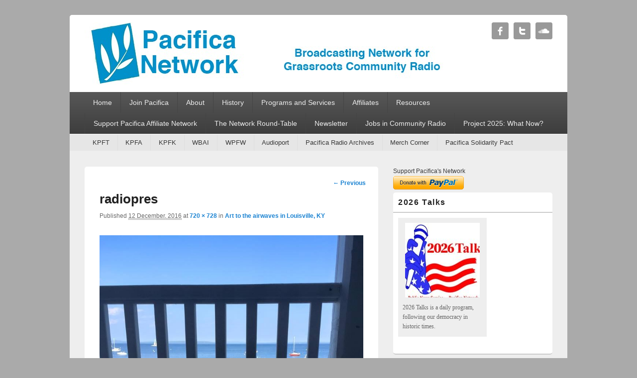

--- FILE ---
content_type: text/html; charset=UTF-8
request_url: https://pacificanetwork.org/artxfm/radiopres/
body_size: 68739
content:
<!DOCTYPE html>
<!--[if IE 6]>
<html id="ie6" lang="en-US">
<![endif]-->
<!--[if IE 7]>
<html id="ie7" lang="en-US">
<![endif]-->
<!--[if IE 8]>
<html id="ie8" lang="en-US">
<![endif]-->
<!--[if !(IE 6) | !(IE 7) | !(IE 8)  ]><!-->
<html lang="en-US">
<!--<![endif]-->
<head >
<meta charset="UTF-8" />
<link rel="profile" href="http://gmpg.org/xfn/11" />
<link rel="pingback" href="https://pacificanetwork.org/xmlrpc.php" />
<meta name='robots' content='index, follow, max-image-preview:large, max-snippet:-1, max-video-preview:-1' />
	<style>img:is([sizes="auto" i], [sizes^="auto," i]) { contain-intrinsic-size: 3000px 1500px }</style>
	<meta name="viewport" content="width=device-width, initial-scale=1" />
	<!-- This site is optimized with the Yoast SEO plugin v26.8 - https://yoast.com/product/yoast-seo-wordpress/ -->
	<title>radiopres - Pacifica Network</title>
	<link rel="canonical" href="https://pacificanetwork.org/artxfm/radiopres/" />
	<script type="application/ld+json" class="yoast-schema-graph">{"@context":"https://schema.org","@graph":[{"@type":"WebPage","@id":"https://pacificanetwork.org/artxfm/radiopres/","url":"https://pacificanetwork.org/artxfm/radiopres/","name":"radiopres - Pacifica Network","isPartOf":{"@id":"https://pacificanetwork.org/#website"},"primaryImageOfPage":{"@id":"https://pacificanetwork.org/artxfm/radiopres/#primaryimage"},"image":{"@id":"https://pacificanetwork.org/artxfm/radiopres/#primaryimage"},"thumbnailUrl":"https://pacificanetwork.org/wp-content/uploads/2016/12/radiopres.jpg","datePublished":"2016-12-12T21:23:07+00:00","breadcrumb":{"@id":"https://pacificanetwork.org/artxfm/radiopres/#breadcrumb"},"inLanguage":"en-US","potentialAction":[{"@type":"ReadAction","target":["https://pacificanetwork.org/artxfm/radiopres/"]}]},{"@type":"ImageObject","inLanguage":"en-US","@id":"https://pacificanetwork.org/artxfm/radiopres/#primaryimage","url":"https://pacificanetwork.org/wp-content/uploads/2016/12/radiopres.jpg","contentUrl":"https://pacificanetwork.org/wp-content/uploads/2016/12/radiopres.jpg","width":720,"height":728},{"@type":"BreadcrumbList","@id":"https://pacificanetwork.org/artxfm/radiopres/#breadcrumb","itemListElement":[{"@type":"ListItem","position":1,"name":"Home","item":"https://pacificanetwork.org/"},{"@type":"ListItem","position":2,"name":"Art to the airwaves in Louisville, KY","item":"https://pacificanetwork.org/artxfm/"},{"@type":"ListItem","position":3,"name":"radiopres"}]},{"@type":"WebSite","@id":"https://pacificanetwork.org/#website","url":"https://pacificanetwork.org/","name":"Pacifica Network","description":"Broadcasting Network for Grassroots Community Radio","potentialAction":[{"@type":"SearchAction","target":{"@type":"EntryPoint","urlTemplate":"https://pacificanetwork.org/?s={search_term_string}"},"query-input":{"@type":"PropertyValueSpecification","valueRequired":true,"valueName":"search_term_string"}}],"inLanguage":"en-US"}]}</script>
	<!-- / Yoast SEO plugin. -->


<link rel='dns-prefetch' href='//cdn.canvasjs.com' />
<link rel="alternate" type="application/rss+xml" title="Pacifica Network &raquo; Feed" href="https://pacificanetwork.org/feed/" />
<link rel="alternate" type="application/rss+xml" title="Pacifica Network &raquo; Comments Feed" href="https://pacificanetwork.org/comments/feed/" />
<script type="text/javascript">
/* <![CDATA[ */
window._wpemojiSettings = {"baseUrl":"https:\/\/s.w.org\/images\/core\/emoji\/16.0.1\/72x72\/","ext":".png","svgUrl":"https:\/\/s.w.org\/images\/core\/emoji\/16.0.1\/svg\/","svgExt":".svg","source":{"concatemoji":"https:\/\/pacificanetwork.org\/wp-includes\/js\/wp-emoji-release.min.js?ver=6.8.3"}};
/*! This file is auto-generated */
!function(s,n){var o,i,e;function c(e){try{var t={supportTests:e,timestamp:(new Date).valueOf()};sessionStorage.setItem(o,JSON.stringify(t))}catch(e){}}function p(e,t,n){e.clearRect(0,0,e.canvas.width,e.canvas.height),e.fillText(t,0,0);var t=new Uint32Array(e.getImageData(0,0,e.canvas.width,e.canvas.height).data),a=(e.clearRect(0,0,e.canvas.width,e.canvas.height),e.fillText(n,0,0),new Uint32Array(e.getImageData(0,0,e.canvas.width,e.canvas.height).data));return t.every(function(e,t){return e===a[t]})}function u(e,t){e.clearRect(0,0,e.canvas.width,e.canvas.height),e.fillText(t,0,0);for(var n=e.getImageData(16,16,1,1),a=0;a<n.data.length;a++)if(0!==n.data[a])return!1;return!0}function f(e,t,n,a){switch(t){case"flag":return n(e,"\ud83c\udff3\ufe0f\u200d\u26a7\ufe0f","\ud83c\udff3\ufe0f\u200b\u26a7\ufe0f")?!1:!n(e,"\ud83c\udde8\ud83c\uddf6","\ud83c\udde8\u200b\ud83c\uddf6")&&!n(e,"\ud83c\udff4\udb40\udc67\udb40\udc62\udb40\udc65\udb40\udc6e\udb40\udc67\udb40\udc7f","\ud83c\udff4\u200b\udb40\udc67\u200b\udb40\udc62\u200b\udb40\udc65\u200b\udb40\udc6e\u200b\udb40\udc67\u200b\udb40\udc7f");case"emoji":return!a(e,"\ud83e\udedf")}return!1}function g(e,t,n,a){var r="undefined"!=typeof WorkerGlobalScope&&self instanceof WorkerGlobalScope?new OffscreenCanvas(300,150):s.createElement("canvas"),o=r.getContext("2d",{willReadFrequently:!0}),i=(o.textBaseline="top",o.font="600 32px Arial",{});return e.forEach(function(e){i[e]=t(o,e,n,a)}),i}function t(e){var t=s.createElement("script");t.src=e,t.defer=!0,s.head.appendChild(t)}"undefined"!=typeof Promise&&(o="wpEmojiSettingsSupports",i=["flag","emoji"],n.supports={everything:!0,everythingExceptFlag:!0},e=new Promise(function(e){s.addEventListener("DOMContentLoaded",e,{once:!0})}),new Promise(function(t){var n=function(){try{var e=JSON.parse(sessionStorage.getItem(o));if("object"==typeof e&&"number"==typeof e.timestamp&&(new Date).valueOf()<e.timestamp+604800&&"object"==typeof e.supportTests)return e.supportTests}catch(e){}return null}();if(!n){if("undefined"!=typeof Worker&&"undefined"!=typeof OffscreenCanvas&&"undefined"!=typeof URL&&URL.createObjectURL&&"undefined"!=typeof Blob)try{var e="postMessage("+g.toString()+"("+[JSON.stringify(i),f.toString(),p.toString(),u.toString()].join(",")+"));",a=new Blob([e],{type:"text/javascript"}),r=new Worker(URL.createObjectURL(a),{name:"wpTestEmojiSupports"});return void(r.onmessage=function(e){c(n=e.data),r.terminate(),t(n)})}catch(e){}c(n=g(i,f,p,u))}t(n)}).then(function(e){for(var t in e)n.supports[t]=e[t],n.supports.everything=n.supports.everything&&n.supports[t],"flag"!==t&&(n.supports.everythingExceptFlag=n.supports.everythingExceptFlag&&n.supports[t]);n.supports.everythingExceptFlag=n.supports.everythingExceptFlag&&!n.supports.flag,n.DOMReady=!1,n.readyCallback=function(){n.DOMReady=!0}}).then(function(){return e}).then(function(){var e;n.supports.everything||(n.readyCallback(),(e=n.source||{}).concatemoji?t(e.concatemoji):e.wpemoji&&e.twemoji&&(t(e.twemoji),t(e.wpemoji)))}))}((window,document),window._wpemojiSettings);
/* ]]> */
</script>
<style id='wp-emoji-styles-inline-css' type='text/css'>

	img.wp-smiley, img.emoji {
		display: inline !important;
		border: none !important;
		box-shadow: none !important;
		height: 1em !important;
		width: 1em !important;
		margin: 0 0.07em !important;
		vertical-align: -0.1em !important;
		background: none !important;
		padding: 0 !important;
	}
</style>
<link rel='stylesheet' id='wp-block-library-css' href='https://pacificanetwork.org/wp-includes/css/dist/block-library/style.min.css?ver=6.8.3' type='text/css' media='all' />
<style id='classic-theme-styles-inline-css' type='text/css'>
/*! This file is auto-generated */
.wp-block-button__link{color:#fff;background-color:#32373c;border-radius:9999px;box-shadow:none;text-decoration:none;padding:calc(.667em + 2px) calc(1.333em + 2px);font-size:1.125em}.wp-block-file__button{background:#32373c;color:#fff;text-decoration:none}
</style>
<style id='pdfemb-pdf-embedder-viewer-style-inline-css' type='text/css'>
.wp-block-pdfemb-pdf-embedder-viewer{max-width:none}

</style>
<style id='global-styles-inline-css' type='text/css'>
:root{--wp--preset--aspect-ratio--square: 1;--wp--preset--aspect-ratio--4-3: 4/3;--wp--preset--aspect-ratio--3-4: 3/4;--wp--preset--aspect-ratio--3-2: 3/2;--wp--preset--aspect-ratio--2-3: 2/3;--wp--preset--aspect-ratio--16-9: 16/9;--wp--preset--aspect-ratio--9-16: 9/16;--wp--preset--color--black: #000000;--wp--preset--color--cyan-bluish-gray: #abb8c3;--wp--preset--color--white: #ffffff;--wp--preset--color--pale-pink: #f78da7;--wp--preset--color--vivid-red: #cf2e2e;--wp--preset--color--luminous-vivid-orange: #ff6900;--wp--preset--color--luminous-vivid-amber: #fcb900;--wp--preset--color--light-green-cyan: #7bdcb5;--wp--preset--color--vivid-green-cyan: #00d084;--wp--preset--color--pale-cyan-blue: #8ed1fc;--wp--preset--color--vivid-cyan-blue: #0693e3;--wp--preset--color--vivid-purple: #9b51e0;--wp--preset--gradient--vivid-cyan-blue-to-vivid-purple: linear-gradient(135deg,rgba(6,147,227,1) 0%,rgb(155,81,224) 100%);--wp--preset--gradient--light-green-cyan-to-vivid-green-cyan: linear-gradient(135deg,rgb(122,220,180) 0%,rgb(0,208,130) 100%);--wp--preset--gradient--luminous-vivid-amber-to-luminous-vivid-orange: linear-gradient(135deg,rgba(252,185,0,1) 0%,rgba(255,105,0,1) 100%);--wp--preset--gradient--luminous-vivid-orange-to-vivid-red: linear-gradient(135deg,rgba(255,105,0,1) 0%,rgb(207,46,46) 100%);--wp--preset--gradient--very-light-gray-to-cyan-bluish-gray: linear-gradient(135deg,rgb(238,238,238) 0%,rgb(169,184,195) 100%);--wp--preset--gradient--cool-to-warm-spectrum: linear-gradient(135deg,rgb(74,234,220) 0%,rgb(151,120,209) 20%,rgb(207,42,186) 40%,rgb(238,44,130) 60%,rgb(251,105,98) 80%,rgb(254,248,76) 100%);--wp--preset--gradient--blush-light-purple: linear-gradient(135deg,rgb(255,206,236) 0%,rgb(152,150,240) 100%);--wp--preset--gradient--blush-bordeaux: linear-gradient(135deg,rgb(254,205,165) 0%,rgb(254,45,45) 50%,rgb(107,0,62) 100%);--wp--preset--gradient--luminous-dusk: linear-gradient(135deg,rgb(255,203,112) 0%,rgb(199,81,192) 50%,rgb(65,88,208) 100%);--wp--preset--gradient--pale-ocean: linear-gradient(135deg,rgb(255,245,203) 0%,rgb(182,227,212) 50%,rgb(51,167,181) 100%);--wp--preset--gradient--electric-grass: linear-gradient(135deg,rgb(202,248,128) 0%,rgb(113,206,126) 100%);--wp--preset--gradient--midnight: linear-gradient(135deg,rgb(2,3,129) 0%,rgb(40,116,252) 100%);--wp--preset--font-size--small: 13px;--wp--preset--font-size--medium: 20px;--wp--preset--font-size--large: 36px;--wp--preset--font-size--x-large: 42px;--wp--preset--spacing--20: 0.44rem;--wp--preset--spacing--30: 0.67rem;--wp--preset--spacing--40: 1rem;--wp--preset--spacing--50: 1.5rem;--wp--preset--spacing--60: 2.25rem;--wp--preset--spacing--70: 3.38rem;--wp--preset--spacing--80: 5.06rem;--wp--preset--shadow--natural: 6px 6px 9px rgba(0, 0, 0, 0.2);--wp--preset--shadow--deep: 12px 12px 50px rgba(0, 0, 0, 0.4);--wp--preset--shadow--sharp: 6px 6px 0px rgba(0, 0, 0, 0.2);--wp--preset--shadow--outlined: 6px 6px 0px -3px rgba(255, 255, 255, 1), 6px 6px rgba(0, 0, 0, 1);--wp--preset--shadow--crisp: 6px 6px 0px rgba(0, 0, 0, 1);}:where(.is-layout-flex){gap: 0.5em;}:where(.is-layout-grid){gap: 0.5em;}body .is-layout-flex{display: flex;}.is-layout-flex{flex-wrap: wrap;align-items: center;}.is-layout-flex > :is(*, div){margin: 0;}body .is-layout-grid{display: grid;}.is-layout-grid > :is(*, div){margin: 0;}:where(.wp-block-columns.is-layout-flex){gap: 2em;}:where(.wp-block-columns.is-layout-grid){gap: 2em;}:where(.wp-block-post-template.is-layout-flex){gap: 1.25em;}:where(.wp-block-post-template.is-layout-grid){gap: 1.25em;}.has-black-color{color: var(--wp--preset--color--black) !important;}.has-cyan-bluish-gray-color{color: var(--wp--preset--color--cyan-bluish-gray) !important;}.has-white-color{color: var(--wp--preset--color--white) !important;}.has-pale-pink-color{color: var(--wp--preset--color--pale-pink) !important;}.has-vivid-red-color{color: var(--wp--preset--color--vivid-red) !important;}.has-luminous-vivid-orange-color{color: var(--wp--preset--color--luminous-vivid-orange) !important;}.has-luminous-vivid-amber-color{color: var(--wp--preset--color--luminous-vivid-amber) !important;}.has-light-green-cyan-color{color: var(--wp--preset--color--light-green-cyan) !important;}.has-vivid-green-cyan-color{color: var(--wp--preset--color--vivid-green-cyan) !important;}.has-pale-cyan-blue-color{color: var(--wp--preset--color--pale-cyan-blue) !important;}.has-vivid-cyan-blue-color{color: var(--wp--preset--color--vivid-cyan-blue) !important;}.has-vivid-purple-color{color: var(--wp--preset--color--vivid-purple) !important;}.has-black-background-color{background-color: var(--wp--preset--color--black) !important;}.has-cyan-bluish-gray-background-color{background-color: var(--wp--preset--color--cyan-bluish-gray) !important;}.has-white-background-color{background-color: var(--wp--preset--color--white) !important;}.has-pale-pink-background-color{background-color: var(--wp--preset--color--pale-pink) !important;}.has-vivid-red-background-color{background-color: var(--wp--preset--color--vivid-red) !important;}.has-luminous-vivid-orange-background-color{background-color: var(--wp--preset--color--luminous-vivid-orange) !important;}.has-luminous-vivid-amber-background-color{background-color: var(--wp--preset--color--luminous-vivid-amber) !important;}.has-light-green-cyan-background-color{background-color: var(--wp--preset--color--light-green-cyan) !important;}.has-vivid-green-cyan-background-color{background-color: var(--wp--preset--color--vivid-green-cyan) !important;}.has-pale-cyan-blue-background-color{background-color: var(--wp--preset--color--pale-cyan-blue) !important;}.has-vivid-cyan-blue-background-color{background-color: var(--wp--preset--color--vivid-cyan-blue) !important;}.has-vivid-purple-background-color{background-color: var(--wp--preset--color--vivid-purple) !important;}.has-black-border-color{border-color: var(--wp--preset--color--black) !important;}.has-cyan-bluish-gray-border-color{border-color: var(--wp--preset--color--cyan-bluish-gray) !important;}.has-white-border-color{border-color: var(--wp--preset--color--white) !important;}.has-pale-pink-border-color{border-color: var(--wp--preset--color--pale-pink) !important;}.has-vivid-red-border-color{border-color: var(--wp--preset--color--vivid-red) !important;}.has-luminous-vivid-orange-border-color{border-color: var(--wp--preset--color--luminous-vivid-orange) !important;}.has-luminous-vivid-amber-border-color{border-color: var(--wp--preset--color--luminous-vivid-amber) !important;}.has-light-green-cyan-border-color{border-color: var(--wp--preset--color--light-green-cyan) !important;}.has-vivid-green-cyan-border-color{border-color: var(--wp--preset--color--vivid-green-cyan) !important;}.has-pale-cyan-blue-border-color{border-color: var(--wp--preset--color--pale-cyan-blue) !important;}.has-vivid-cyan-blue-border-color{border-color: var(--wp--preset--color--vivid-cyan-blue) !important;}.has-vivid-purple-border-color{border-color: var(--wp--preset--color--vivid-purple) !important;}.has-vivid-cyan-blue-to-vivid-purple-gradient-background{background: var(--wp--preset--gradient--vivid-cyan-blue-to-vivid-purple) !important;}.has-light-green-cyan-to-vivid-green-cyan-gradient-background{background: var(--wp--preset--gradient--light-green-cyan-to-vivid-green-cyan) !important;}.has-luminous-vivid-amber-to-luminous-vivid-orange-gradient-background{background: var(--wp--preset--gradient--luminous-vivid-amber-to-luminous-vivid-orange) !important;}.has-luminous-vivid-orange-to-vivid-red-gradient-background{background: var(--wp--preset--gradient--luminous-vivid-orange-to-vivid-red) !important;}.has-very-light-gray-to-cyan-bluish-gray-gradient-background{background: var(--wp--preset--gradient--very-light-gray-to-cyan-bluish-gray) !important;}.has-cool-to-warm-spectrum-gradient-background{background: var(--wp--preset--gradient--cool-to-warm-spectrum) !important;}.has-blush-light-purple-gradient-background{background: var(--wp--preset--gradient--blush-light-purple) !important;}.has-blush-bordeaux-gradient-background{background: var(--wp--preset--gradient--blush-bordeaux) !important;}.has-luminous-dusk-gradient-background{background: var(--wp--preset--gradient--luminous-dusk) !important;}.has-pale-ocean-gradient-background{background: var(--wp--preset--gradient--pale-ocean) !important;}.has-electric-grass-gradient-background{background: var(--wp--preset--gradient--electric-grass) !important;}.has-midnight-gradient-background{background: var(--wp--preset--gradient--midnight) !important;}.has-small-font-size{font-size: var(--wp--preset--font-size--small) !important;}.has-medium-font-size{font-size: var(--wp--preset--font-size--medium) !important;}.has-large-font-size{font-size: var(--wp--preset--font-size--large) !important;}.has-x-large-font-size{font-size: var(--wp--preset--font-size--x-large) !important;}
:where(.wp-block-post-template.is-layout-flex){gap: 1.25em;}:where(.wp-block-post-template.is-layout-grid){gap: 1.25em;}
:where(.wp-block-columns.is-layout-flex){gap: 2em;}:where(.wp-block-columns.is-layout-grid){gap: 2em;}
:root :where(.wp-block-pullquote){font-size: 1.5em;line-height: 1.6;}
</style>
<link rel='stylesheet' id='wpedon-css' href='https://pacificanetwork.org/wp-content/plugins/easy-paypal-donation/assets/css/wpedon.css?ver=1.5.4' type='text/css' media='all' />
<link rel='stylesheet' id='dashicons-css' href='https://pacificanetwork.org/wp-includes/css/dashicons.min.css?ver=6.8.3' type='text/css' media='all' />
<link rel='stylesheet' id='admin-bar-css' href='https://pacificanetwork.org/wp-includes/css/admin-bar.min.css?ver=6.8.3' type='text/css' media='all' />
<style id='admin-bar-inline-css' type='text/css'>

    .canvasjs-chart-credit{
        display: none !important;
    }
    #vtrtsFreeChart canvas {
    border-radius: 6px;
}

.vtrts-free-adminbar-weekly-title {
    font-weight: bold;
    font-size: 14px;
    color: #fff;
    margin-bottom: 6px;
}

        #wpadminbar #wp-admin-bar-vtrts_free_top_button .ab-icon:before {
            content: "\f185";
            color: #1DAE22;
            top: 3px;
        }
    #wp-admin-bar-vtrts_pro_top_button .ab-item {
        min-width: 180px;
    }
    .vtrts-free-adminbar-dropdown {
        min-width: 420px ;
        padding: 18px 18px 12px 18px;
        background: #23282d;
        color: #fff;
        border-radius: 8px;
        box-shadow: 0 4px 24px rgba(0,0,0,0.15);
        margin-top: 10px;
    }
    .vtrts-free-adminbar-grid {
        display: grid;
        grid-template-columns: 1fr 1fr;
        gap: 18px 18px; /* row-gap column-gap */
        margin-bottom: 18px;
    }
    .vtrts-free-adminbar-card {
        background: #2c3338;
        border-radius: 8px;
        padding: 18px 18px 12px 18px;
        box-shadow: 0 2px 8px rgba(0,0,0,0.07);
        display: flex;
        flex-direction: column;
        align-items: flex-start;
    }
    /* Extra margin for the right column */
    .vtrts-free-adminbar-card:nth-child(2),
    .vtrts-free-adminbar-card:nth-child(4) {
        margin-left: 10px !important;
        padding-left: 10px !important;
                padding-top: 6px !important;

        margin-right: 10px !important;
        padding-right : 10px !important;
        margin-top: 10px !important;
    }
    .vtrts-free-adminbar-card:nth-child(1),
    .vtrts-free-adminbar-card:nth-child(3) {
        margin-left: 10px !important;
        padding-left: 10px !important;
                padding-top: 6px !important;

        margin-top: 10px !important;
                padding-right : 10px !important;

    }
    /* Extra margin for the bottom row */
    .vtrts-free-adminbar-card:nth-child(3),
    .vtrts-free-adminbar-card:nth-child(4) {
        margin-top: 6px !important;
        padding-top: 6px !important;
        margin-top: 10px !important;
    }
    .vtrts-free-adminbar-card-title {
        font-size: 14px;
        font-weight: 800;
        margin-bottom: 6px;
        color: #fff;
    }
    .vtrts-free-adminbar-card-value {
        font-size: 22px;
        font-weight: bold;
        color: #1DAE22;
        margin-bottom: 4px;
    }
    .vtrts-free-adminbar-card-sub {
        font-size: 12px;
        color: #aaa;
    }
    .vtrts-free-adminbar-btn-wrap {
        text-align: center;
        margin-top: 8px;
    }

    #wp-admin-bar-vtrts_free_top_button .ab-item{
    min-width: 80px !important;
        padding: 0px !important;
    .vtrts-free-adminbar-btn {
        display: inline-block;
        background: #1DAE22;
        color: #fff !important;
        font-weight: bold;
        padding: 8px 28px;
        border-radius: 6px;
        text-decoration: none;
        font-size: 15px;
        transition: background 0.2s;
        margin-top: 8px;
    }
    .vtrts-free-adminbar-btn:hover {
        background: #15991b;
        color: #fff !important;
    }

    .vtrts-free-adminbar-dropdown-wrap { min-width: 0; padding: 0; }
    #wpadminbar #wp-admin-bar-vtrts_free_top_button .vtrts-free-adminbar-dropdown { display: none; position: absolute; left: 0; top: 100%; z-index: 99999; }
    #wpadminbar #wp-admin-bar-vtrts_free_top_button:hover .vtrts-free-adminbar-dropdown { display: block; }
    
        .ab-empty-item #wp-admin-bar-vtrts_free_top_button-default .ab-empty-item{
    height:0px !important;
    padding :0px !important;
     }
            #wpadminbar .quicklinks .ab-empty-item{
        padding:0px !important;
    }
    .vtrts-free-adminbar-dropdown {
    min-width: 420px;
    padding: 18px 18px 12px 18px;
    background: #23282d;
    color: #fff;
    border-radius: 12px; /* more rounded */
    box-shadow: 0 8px 32px rgba(0,0,0,0.25); /* deeper shadow */
    margin-top: 10px;
}

.vtrts-free-adminbar-btn-wrap {
    text-align: center;
    margin-top: 18px; /* more space above */
}

.vtrts-free-adminbar-btn {
    display: inline-block;
    background: #1DAE22;
    color: #fff !important;
    font-weight: bold;
    padding: 5px 22px;
    border-radius: 8px;
    text-decoration: none;
    font-size: 17px;
    transition: background 0.2s, box-shadow 0.2s;
    margin-top: 8px;
    box-shadow: 0 2px 8px rgba(29,174,34,0.15);
    text-align: center;
    line-height: 1.6;
    
}
.vtrts-free-adminbar-btn:hover {
    background: #15991b;
    color: #fff !important;
    box-shadow: 0 4px 16px rgba(29,174,34,0.25);
}
    


</style>
<link rel='stylesheet' id='catchbox-css' href='https://pacificanetwork.org/wp-content/themes/catch-box-pro/style.css' type='text/css' media='all' />
<link rel='stylesheet' id='genericons-css' href='https://pacificanetwork.org/wp-content/themes/catch-box-pro/genericons/genericons.css?ver=3.0.3' type='text/css' media='all' />
<link rel='stylesheet' id='catchbox-responsive-css' href='https://pacificanetwork.org/wp-content/themes/catch-box-pro/css/responsive.css?ver=6.8.3' type='text/css' media='all' />
<link rel='stylesheet' id='tablepress-default-css' href='https://pacificanetwork.org/wp-content/tablepress-combined.min.css?ver=97' type='text/css' media='all' />
<link rel='stylesheet' id='mediaelementjs-styles-css' href='https://pacificanetwork.org/wp-content/plugins/media-element-html5-video-and-audio-player/mediaelement/v4/mediaelementplayer.min.css?ver=6.8.3' type='text/css' media='all' />
<link rel='stylesheet' id='mediaelementjs-styles-legacy-css' href='https://pacificanetwork.org/wp-content/plugins/media-element-html5-video-and-audio-player/mediaelement/v4/mediaelementplayer-legacy.min.css?ver=6.8.3' type='text/css' media='all' />
<script type="text/javascript" id="ahc_front_js-js-extra">
/* <![CDATA[ */
var ahc_ajax_front = {"ajax_url":"https:\/\/pacificanetwork.org\/wp-admin\/admin-ajax.php","plugin_url":"https:\/\/pacificanetwork.org\/wp-content\/plugins\/visitors-traffic-real-time-statistics\/","page_id":"2996","page_title":"radiopres","post_type":"attachment"};
/* ]]> */
</script>
<script type="text/javascript" src="https://pacificanetwork.org/wp-content/plugins/visitors-traffic-real-time-statistics/js/front.js?ver=6.8.3" id="ahc_front_js-js"></script>
<script type="text/javascript" src="https://pacificanetwork.org/wp-includes/js/jquery/jquery.min.js?ver=3.7.1" id="jquery-core-js"></script>
<script type="text/javascript" src="https://pacificanetwork.org/wp-includes/js/jquery/jquery-migrate.min.js?ver=3.4.1" id="jquery-migrate-js"></script>
<script type="text/javascript" src="https://pacificanetwork.org/wp-content/plugins/media-element-html5-video-and-audio-player/mediaelement/v4/mediaelement-and-player.min.js?ver=4.2.8" id="mediaelementjs-scripts-js"></script>
<link rel="https://api.w.org/" href="https://pacificanetwork.org/wp-json/" /><link rel="alternate" title="JSON" type="application/json" href="https://pacificanetwork.org/wp-json/wp/v2/media/2996" /><link rel="EditURI" type="application/rsd+xml" title="RSD" href="https://pacificanetwork.org/xmlrpc.php?rsd" />
<meta name="generator" content="WordPress 6.8.3" />
<link rel='shortlink' href='https://pacificanetwork.org/?p=2996' />
<link rel="alternate" title="oEmbed (JSON)" type="application/json+oembed" href="https://pacificanetwork.org/wp-json/oembed/1.0/embed?url=https%3A%2F%2Fpacificanetwork.org%2Fartxfm%2Fradiopres%2F" />
<link rel="alternate" title="oEmbed (XML)" type="text/xml+oembed" href="https://pacificanetwork.org/wp-json/oembed/1.0/embed?url=https%3A%2F%2Fpacificanetwork.org%2Fartxfm%2Fradiopres%2F&#038;format=xml" />
<script>
  (function(i,s,o,g,r,a,m){i['GoogleAnalyticsObject']=r;i[r]=i[r]||function(){
  (i[r].q=i[r].q||[]).push(arguments)},i[r].l=1*new Date();a=s.createElement(o),
  m=s.getElementsByTagName(o)[0];a.async=1;a.src=g;m.parentNode.insertBefore(a,m)
  })(window,document,'script','//www.google-analytics.com/analytics.js','ga');

  ga('create', 'UA-42780759-1', 'pacificanetwork.org');
  ga('send', 'pageview');
<div id="fb-root"></div>
<script async defer crossorigin="anonymous" src="https://connect.facebook.net/en_US/sdk.js#xfbml=1&version=v6.0"></script>
</script>
<div id="fb-root"></div>
<script async defer crossorigin="anonymous" src="https://connect.facebook.net/en_US/sdk.js#xfbml=1&version=v5.0"></script>
<div id="fb-root"></div>
<script async defer crossorigin="anonymous" src="https://connect.facebook.net/en_US/sdk.js#xfbml=1&version=v5.0"></script>
<div id="fb-root"></div>
<script async defer crossorigin="anonymous" src="https://connect.facebook.net/en_US/sdk.js#xfbml=1&version=v5.0"></script><!-- Analytics by WP Statistics - https://wp-statistics.com -->
<!-- refreshing cache --><link rel="shortcut icon" href="http://pacificanetwork.org/wp-content/uploads/2012/06/weblogo2-e1428349731146.jpg" type="image/x-icon" /><!-- Pacifica Network inline CSS Styles -->
<style type="text/css" media="screen">
#header-content {
padding-top: 15.00px;
padding-bottom: 15.00px;
}
#slider { background-color: #eeeeee; }
#slider-wrap .featured-text { color: #666666; }
@media screen and (min-width: 961px) {
}
.wp-caption .wp-caption-text:before {
    content: none;
}
.wp-caption .wp-caption-text {
    padding-left: 0;
}
.page .wp-caption .wp-caption-text { padding-left: 10px; }
.page .wp-caption .wp-caption-text { font-size: 10px; line-height: 16px; }
</style>
<!-- refreshing cache --><link rel="apple-touch-icon-precomposed" href="http://pacificanetwork.org/wp-content/uploads/2012/06/weblogo2-e1428349731146.jpg" /><meta name="generator" content="Elementor 3.34.4; features: additional_custom_breakpoints; settings: css_print_method-external, google_font-enabled, font_display-auto">
			<style>
				.e-con.e-parent:nth-of-type(n+4):not(.e-lazyloaded):not(.e-no-lazyload),
				.e-con.e-parent:nth-of-type(n+4):not(.e-lazyloaded):not(.e-no-lazyload) * {
					background-image: none !important;
				}
				@media screen and (max-height: 1024px) {
					.e-con.e-parent:nth-of-type(n+3):not(.e-lazyloaded):not(.e-no-lazyload),
					.e-con.e-parent:nth-of-type(n+3):not(.e-lazyloaded):not(.e-no-lazyload) * {
						background-image: none !important;
					}
				}
				@media screen and (max-height: 640px) {
					.e-con.e-parent:nth-of-type(n+2):not(.e-lazyloaded):not(.e-no-lazyload),
					.e-con.e-parent:nth-of-type(n+2):not(.e-lazyloaded):not(.e-no-lazyload) * {
						background-image: none !important;
					}
				}
			</style>
				<style type="text/css">
			#site-title,
		#site-description {
			position: absolute !important;
			clip: rect(1px 1px 1px 1px); /* IE6, IE7 */
			clip: rect(1px, 1px, 1px, 1px);
		}
		</style>
	<style type="text/css" id="custom-background-css">
body.custom-background { background-color: #aaaaaa; }
</style>
	</head>

<body class="attachment wp-singular attachment-template-default single single-attachment postid-2996 attachmentid-2996 attachment-jpeg custom-background wp-theme-catch-box-pro right-sidebar elementor-default elementor-kit-6590">


<div id="page" class="hfeed site">

	 
    
	<header id="branding" role="banner">
    
    	        
    	<div id="header-content" class="clearfix">
			
<div class="logo-wrap clearfix">    
    	<div id="site-logo">
        	<a href="https://pacificanetwork.org/" title="Pacifica Network" rel="home">
                <img fetchpriority="high" src="https://pacificanetwork.org/wp-content/uploads/2015/04/cropped-weblogo21.jpg" width="729" height="125" alt="Pacifica Network" />
            </a>
      	</div>
        
	<div id="hgroup" class="site-details with-logo"> 
   		<h1 id="site-title"><a href="https://pacificanetwork.org/" title="Pacifica Network" rel="home">Pacifica Network</a></h1>
       	<h2 id="site-description">Broadcasting Network for Grassroots Community Radio</h2>
   	</div><!-- #hgroup --> 

</div><!-- .logo-wrap -->
<div id="sidebar-header-right" class="widget-area sidebar-top clearfix">
	<aside id="widget_catchbox_social_widget-13" class="widget widget_catchbox_social_widget">
		<div class="social-profile"><ul><li class="facebook"><a href="https://www.facebook.com/PacificaRadioNetwork?fref=ts" title="Facebook" target="_blank">Facebook</a></li><li class="twitter"><a href="https://twitter.com/RadioPacifica" title="Twitter" target="_blank">Twitter</a></li><li class="soundcloud"><a href="https://soundcloud.com/pacificanetwork" title="Soundcloud" target="_blank">Soundcloud</a></li>
		</ul></div></aside></div> <!-- #sidebar-top -->
            
      	</div><!-- #header-content -->
        
    		<nav id="access" role="navigation">
		<h3 class="assistive-text">Primary menu</h3>
				<div class="skip-link"><a class="assistive-text" href="#content" title="Skip to primary content">Skip to primary content</a></div>
		<div class="skip-link"><a class="assistive-text" href="#secondary" title="Skip to secondary content">Skip to secondary content</a></div>
			
		<div class="menu-header-container"><ul class="menu"><li id="menu-item-70" class="menu-item menu-item-type-custom menu-item-object-custom menu-item-70"><a href="http://www.pacificanetwork.org">Home</a></li>
<li id="menu-item-62" class="menu-item menu-item-type-post_type menu-item-object-page menu-item-has-children menu-item-62"><a href="https://pacificanetwork.org/joinpacifica/">Join Pacifica</a>
<ul class="sub-menu">
	<li id="menu-item-1518" class="menu-item menu-item-type-custom menu-item-object-custom menu-item-1518"><a href="http://pacificanetwork.org/resources-3/ten-valuable-features-of-pacifica-affiliation">Ten Valuable Features of Affiliation</a></li>
</ul>
</li>
<li id="menu-item-13771" class="menu-item menu-item-type-post_type menu-item-object-page menu-item-has-children menu-item-13771"><a href="https://pacificanetwork.org/about-affiliates-network/the-affiliate-network/">About</a>
<ul class="sub-menu">
	<li id="menu-item-66" class="menu-item menu-item-type-post_type menu-item-object-page menu-item-66"><a href="https://pacificanetwork.org/contact/">The Team</a></li>
	<li id="menu-item-13775" class="menu-item menu-item-type-post_type menu-item-object-page menu-item-13775"><a href="https://pacificanetwork.org/about-2/">How We Network</a></li>
	<li id="menu-item-4638" class="menu-item menu-item-type-custom menu-item-object-custom menu-item-4638"><a href="http://pacificanetwork.org/missionandgoals/">Mission and Goals</a></li>
	<li id="menu-item-18050" class="menu-item menu-item-type-post_type menu-item-object-page menu-item-18050"><a href="https://pacificanetwork.org/about-pacifica-foundation/pacifica-foundation/">Pacifica Foundation</a></li>
</ul>
</li>
<li id="menu-item-1526" class="menu-item menu-item-type-custom menu-item-object-custom menu-item-has-children menu-item-1526"><a href="http://pacificanetwork.org/?p=154">History</a>
<ul class="sub-menu">
	<li id="menu-item-1523" class="menu-item menu-item-type-custom menu-item-object-custom menu-item-1523"><a href="http://pacificanetwork.org/?p=1521">History of Pacifica Foundation</a></li>
	<li id="menu-item-1537" class="menu-item menu-item-type-custom menu-item-object-custom menu-item-1537"><a href="http://pacificanetwork.org/?p=154">History of Affiliates Network</a></li>
	<li id="menu-item-1511" class="menu-item menu-item-type-custom menu-item-object-custom menu-item-1511"><a href="http://pacificanetwork.org/?p=167">Origins of Pacifica KU Satellite</a></li>
	<li id="menu-item-16233" class="menu-item menu-item-type-post_type menu-item-object-page menu-item-16233"><a href="https://pacificanetwork.org/about-affiliates-network/pacifica-network-history/history-of-pap/the-pacifica-audioport/">THE PACIFICA AUDIOPORT</a></li>
</ul>
</li>
<li id="menu-item-1042" class="menu-item menu-item-type-custom menu-item-object-custom menu-item-has-children menu-item-1042"><a href="http://pacificanetwork.org/?page_id=1032">Programs and Services</a>
<ul class="sub-menu">
	<li id="menu-item-1212" class="menu-item menu-item-type-custom menu-item-object-custom menu-item-has-children menu-item-1212"><a href="http://pacificanetwork.org/?page_id=128">Audioport</a>
	<ul class="sub-menu">
		<li id="menu-item-1216" class="menu-item menu-item-type-custom menu-item-object-custom menu-item-1216"><a href="http://pacificanetwork.org/?page_id=371">Programs on Audioport</a></li>
		<li id="menu-item-21432" class="menu-item menu-item-type-post_type menu-item-object-page menu-item-21432"><a href="https://pacificanetwork.org/resources-3/audioport/audioport-resource-center/">AudioPort Resource Center</a></li>
		<li id="menu-item-2738" class="menu-item menu-item-type-post_type menu-item-object-page menu-item-2738"><a href="https://pacificanetwork.org/users-contract/">User’s Contract</a></li>
	</ul>
</li>
	<li id="menu-item-1214" class="menu-item menu-item-type-custom menu-item-object-custom menu-item-1214"><a href="http://pacificanetwork.org/?page_id=1045">Internet Technology Package</a></li>
	<li id="menu-item-1256" class="menu-item menu-item-type-custom menu-item-object-custom menu-item-has-children menu-item-1256"><a href="http://pacificanetwork.org/wp-content/uploads/2014/09/KUleftschedule.pdf">KU Stream Schedule</a>
	<ul class="sub-menu">
		<li id="menu-item-3229" class="menu-item menu-item-type-post_type menu-item-object-page menu-item-3229"><a href="https://pacificanetwork.org/news-up/">News UP!</a></li>
	</ul>
</li>
	<li id="menu-item-2723" class="menu-item menu-item-type-post_type menu-item-object-page menu-item-2723"><a href="https://pacificanetwork.org/overview-programs-services/">Overview of Programs and Services</a></li>
	<li id="menu-item-1215" class="menu-item menu-item-type-custom menu-item-object-custom menu-item-1215"><a href="http://pacificanetwork.org/?page_id=1086">Pacifica Radio Archives</a></li>
	<li id="menu-item-1213" class="menu-item menu-item-type-custom menu-item-object-custom menu-item-has-children menu-item-1213"><a href="http://pacificanetwork.org/?page_id=289">Sprouts: Radio from the Grassroots</a>
	<ul class="sub-menu">
		<li id="menu-item-5741" class="menu-item menu-item-type-post_type menu-item-object-page menu-item-5741"><a href="https://pacificanetwork.org/sprouts-sampler/">This Week on Sprouts</a></li>
	</ul>
</li>
</ul>
</li>
<li id="menu-item-60" class="menu-item menu-item-type-post_type menu-item-object-page menu-item-has-children menu-item-60"><a href="https://pacificanetwork.org/stations-2/">Affiliates</a>
<ul class="sub-menu">
	<li id="menu-item-1538" class="menu-item menu-item-type-custom menu-item-object-custom menu-item-1538"><a href="http://pacificanetwork.org/stations-2">Map of Affiliate Stations</a></li>
	<li id="menu-item-26390" class="menu-item menu-item-type-post_type menu-item-object-page menu-item-26390"><a href="https://pacificanetwork.org/aoa/">Association of Affiliates</a></li>
	<li id="menu-item-1218" class="menu-item menu-item-type-custom menu-item-object-custom menu-item-1218"><a href="http://pacificanetwork.org/?page_id=173">Affiliate Representation on Pacifica National Board</a></li>
</ul>
</li>
<li id="menu-item-58" class="menu-item menu-item-type-post_type menu-item-object-page menu-item-has-children menu-item-58"><a href="https://pacificanetwork.org/resources-3/">Resources</a>
<ul class="sub-menu">
	<li id="menu-item-2728" class="menu-item menu-item-type-post_type menu-item-object-page menu-item-2728"><a href="https://pacificanetwork.org/overview-of-resources/">Overview of Resources</a></li>
	<li id="menu-item-1976" class="menu-item menu-item-type-custom menu-item-object-custom menu-item-1976"><a href="http://pacificanetwork.org/stationbuilding">Station Building</a></li>
	<li id="menu-item-2194" class="menu-item menu-item-type-custom menu-item-object-custom menu-item-2194"><a href="http://pacificanetwork.org/interview-database/">Content Incubator</a></li>
	<li id="menu-item-1220" class="menu-item menu-item-type-custom menu-item-object-custom menu-item-1220"><a href="http://pacificanetwork.org/?page_id=800">Pacifica Audio Portal</a></li>
	<li id="menu-item-1221" class="menu-item menu-item-type-custom menu-item-object-custom menu-item-1221"><a href="http://pacificanetwork.org/?page_id=240">Community Radio Links</a></li>
	<li id="menu-item-17616" class="menu-item menu-item-type-post_type menu-item-object-page menu-item-17616"><a href="https://pacificanetwork.org/resources-3/election-coverage-strategies/">Election Coverage</a></li>
</ul>
</li>
<li id="menu-item-3830" class="menu-item menu-item-type-post_type menu-item-object-page menu-item-3830"><a href="https://pacificanetwork.org/support-pacifica/">Support Pacifica Affiliate Network</a></li>
<li id="menu-item-5824" class="menu-item menu-item-type-post_type menu-item-object-page menu-item-has-children menu-item-5824"><a href="https://pacificanetwork.org/affiliate-network-meetings/">The Network Round-Table</a>
<ul class="sub-menu">
	<li id="menu-item-31312" class="menu-item menu-item-type-post_type menu-item-object-page menu-item-31312"><a href="https://pacificanetwork.org/round-table/">Round-Table Meetings 2026</a></li>
	<li id="menu-item-28470" class="menu-item menu-item-type-post_type menu-item-object-page menu-item-28470"><a href="https://pacificanetwork.org/round-table-meetings-2025/">Round-Table Meetings 2025</a></li>
	<li id="menu-item-24444" class="menu-item menu-item-type-post_type menu-item-object-page menu-item-24444"><a href="https://pacificanetwork.org/round-table-meetings-2024/">Round-Table Meetings 2024</a></li>
	<li id="menu-item-18898" class="menu-item menu-item-type-post_type menu-item-object-page menu-item-18898"><a href="https://pacificanetwork.org/affiliate-network-meetings/round/">Round-Table Meetings 2023</a></li>
	<li id="menu-item-14404" class="menu-item menu-item-type-post_type menu-item-object-page menu-item-14404"><a href="https://pacificanetwork.org/affiliate-network-meetings/round-table-episodes-2022/">Round-Table Meetings 2022</a></li>
	<li id="menu-item-12319" class="menu-item menu-item-type-post_type menu-item-object-page menu-item-12319"><a href="https://pacificanetwork.org/affiliate-network-meetings/round-table-episodes-2021/">Round-Table Meetings 2021</a></li>
	<li id="menu-item-5825" class="menu-item menu-item-type-post_type menu-item-object-page menu-item-5825"><a href="https://pacificanetwork.org/tutorials/">Round-Table Meetings 2020</a></li>
	<li id="menu-item-12542" class="menu-item menu-item-type-post_type menu-item-object-page menu-item-12542"><a href="https://pacificanetwork.org/affiliate-network-meetings/round-table-episodes-2019/">Round-Table Meetings 2019</a></li>
</ul>
</li>
<li id="menu-item-17114" class="menu-item menu-item-type-post_type menu-item-object-page menu-item-17114"><a href="https://pacificanetwork.org/newsletter/">Newsletter</a></li>
<li id="menu-item-18110" class="menu-item menu-item-type-post_type menu-item-object-page menu-item-18110"><a href="https://pacificanetwork.org/jobs/">Jobs in Community Radio</a></li>
<li id="menu-item-31064" class="menu-item menu-item-type-post_type menu-item-object-page menu-item-31064"><a href="https://pacificanetwork.org/project-2025-what-now/">Project 2025: What Now?</a></li>
</ul></div> 		
			   
		</nav><!-- #access -->
		
			<nav id="access-secondary" class="mobile-enable"  role="navigation">
			<h3 class="assistive-text">Secondary menu</h3>
								<div class="skip-link"><a class="assistive-text" href="#content" title="Skip to primary content">Skip to primary content</a></div>
				<div class="skip-link"><a class="assistive-text" href="#secondary" title="Skip to secondary content">Skip to secondary content</a></div>
			<div class="menu-secondary-container"><ul id="menu-sub" class="menu"><li id="menu-item-376" class="menu-item menu-item-type-custom menu-item-object-custom menu-item-376"><a href="http://www.kpft.org/">KPFT</a></li>
<li id="menu-item-377" class="menu-item menu-item-type-custom menu-item-object-custom menu-item-377"><a href="http://www.kpfa.org/">KPFA</a></li>
<li id="menu-item-378" class="menu-item menu-item-type-custom menu-item-object-custom menu-item-378"><a href="http://www.kpfk.org/">KPFK</a></li>
<li id="menu-item-379" class="menu-item menu-item-type-custom menu-item-object-custom menu-item-379"><a href="http://www.wbai.org/">WBAI</a></li>
<li id="menu-item-380" class="menu-item menu-item-type-custom menu-item-object-custom menu-item-380"><a href="http://wpfwfm.org/">WPFW</a></li>
<li id="menu-item-374" class="menu-item menu-item-type-custom menu-item-object-custom menu-item-374"><a href="http://www.audioport.org">Audioport</a></li>
<li id="menu-item-381" class="menu-item menu-item-type-custom menu-item-object-custom menu-item-381"><a href="http://www.pacificaradioarchives.org/">Pacifica Radio Archives</a></li>
<li id="menu-item-20048" class="menu-item menu-item-type-post_type menu-item-object-page menu-item-20048"><a href="https://pacificanetwork.org/pacifica-network-merch-corner/">Merch Corner</a></li>
<li id="menu-item-29416" class="menu-item menu-item-type-post_type menu-item-object-page menu-item-29416"><a href="https://pacificanetwork.org/pacifica-solidarity-pact/">Pacifica Solidarity Pact</a></li>
</ul></div>		</nav>
	           
        
	</header><!-- #branding -->
    
	 
    
	    
	<div id="main" class="clearfix">
    
		        
		<div id="primary">
        
			            
			<div id="content" role="main">
				
			
				<nav id="nav-single">
					<h3 class="assistive-text">Image navigation</h3>
					<span class="nav-previous"><a href='https://pacificanetwork.org/artxfm/radio-presque-rien-2/'>&larr; Previous</a></span>
					<span class="nav-next"></span>
				</nav><!-- #nav-single -->

					<article id="post-2996" class="post-2996 attachment type-attachment status-inherit hentry">
						<header class="entry-header">
							<h1 class="entry-title">radiopres</h1>

							<div class="entry-meta">
								<span class="meta-prep meta-prep-entry-date">Published </span> <span class="entry-date"><abbr class="published" title="3:23 pm">12 December, 2016</abbr></span> at <a href="https://pacificanetwork.org/wp-content/uploads/2016/12/radiopres.jpg" title="Link to full-size image">720 &times; 728</a> in <a href="https://pacificanetwork.org/artxfm/" title="Return to Art to the airwaves in Louisville, KY" rel="gallery">Art to the airwaves in Louisville, KY</a>							</div><!-- .entry-meta -->

						</header><!-- .entry-header -->

						<div class="entry-content">

							<div class="entry-attachment">
								<div class="attachment">
									<a href="https://pacificanetwork.org/artxfm/sharon-scott/" title="radiopres" rel="attachment"><img width="720" height="728" src="https://pacificanetwork.org/wp-content/uploads/2016/12/radiopres.jpg" class="attachment-848x1024 size-848x1024" alt="" decoding="async" srcset="https://pacificanetwork.org/wp-content/uploads/2016/12/radiopres.jpg 720w, https://pacificanetwork.org/wp-content/uploads/2016/12/radiopres-297x300.jpg 297w" sizes="(max-width: 720px) 100vw, 720px" /></a>

																	</div><!-- .attachment -->

							</div><!-- .entry-attachment -->

							<div class="entry-description">
																							</div><!-- .entry-description -->

						</div><!-- .entry-content -->
                        <footer class="entry-meta">
							                        </footer><!-- .entry-meta -->

					</article><!-- #post-2996 -->
					
                    
				
		</div><!-- #content -->
        
		            
	</div><!-- #primary -->
    
	    


        <div id="secondary" class="widget-area" role="complementary">
 			<style>
        .wpedon-container .wpedon-select,
        .wpedon-container .wpedon-input {
            width: 170px;
            min-width: 170px;
            max-width: 170px;
        }
    </style><div class='wpedon-container wpedon-align-left'><label id='wpedon-3326-name-label'>Support Pacifica&#039;s Network</label><br /><form target='_blank' action='https://www.paypal.com/cgi-bin/webscr' method='post' class='wpedon-form'><input type='hidden' name='cmd' value='_donations' /><input type='hidden' name='business' value='ursula@pacifica.org' /><input type='hidden' name='currency_code' value='USD' /><input type='hidden' name='notify_url' value='https://pacificanetwork.org/wp-admin/admin-post.php?action=add_wpedon_button_ipn'><input type='hidden' name='lc' value='en_US'><input type='hidden' name='bn' value='WPPlugin_SP'><input type='hidden' name='return' value='http://pacificanetwork.org/' /><input type='hidden' name='cancel_return' value='http://pacificanetwork.org/' /><input class='wpedon_paypalbuttonimage' type='image' src='https://www.paypalobjects.com/webstatic/en_US/btn/btn_donate_pp_142x27.png' border='0' name='submit' alt='Make your payments with PayPal. It is free, secure, effective.' style='border: none;'><img alt='' border='0' style='border:none;display:none;' src='https://www.paypal.com/en_US/i/scr/pixel.gif' width='1' height='1'><input type='hidden' name='amount' id='amount_9e88b975686cc47f2a8ea5e101e8807b' value='' /><input type='hidden' name='price' id='price_9e88b975686cc47f2a8ea5e101e8807b' value='' /><input type='hidden' name='item_number' value='' /><input type='hidden' name='item_name' value='Support Pacifica&#039;s Network' /><input type='hidden' name='name' value='Support Pacifica&#039;s Network' /><input type='hidden' name='custom' value='3326'><input type='hidden' name='no_shipping' value='1'><input type='hidden' name='no_note' value='0'><input type='hidden' name='currency_code' value='USD'></form></div></aside><aside id="media_image-2" class="widget widget_media_image"><h3 class="widget-title">2026 Talks</h3><div style="width: 160px" class="wp-caption alignnone"><a href="https://pacificanetwork.org/programsandservices/2020-talks/"><img width="150" height="150" src="https://pacificanetwork.org/wp-content/uploads/2026/01/2026-Talks-150x150.jpg" class="image wp-image-31297  attachment-thumbnail size-thumbnail" alt="" style="max-width: 100%; height: auto;" title="2026 Talks" decoding="async" /></a><p class="wp-caption-text">2026 Talks is a daily program, following our democracy in historic times.</p></div></aside><aside id="search-6" class="widget widget_search">	<form method="get" class="searchform" action="https://pacificanetwork.org/">
		<label for="s" class="assistive-text">Search Pacifica Network</label>
		<input type="text" class="field" name="s" id="s" placeholder="Search Pacifica Network" />
		<input type="submit" class="submit" name="submit" id="searchsubmit" value="Search Pacifica Network" />
	</form>
</aside><aside id="block-7" class="widget widget_block widget_media_image">
<figure class="wp-block-image size-full is-resized"><a href="https://pacificanetwork.org/sprouts-sampler/"><img decoding="async" width="300" height="300" src="https://pacificanetwork.org/wp-content/uploads/2025/06/sprouts-lightened-2-300x300-3.png" alt="" class="wp-image-29048" style="width:199px;height:auto" srcset="https://pacificanetwork.org/wp-content/uploads/2025/06/sprouts-lightened-2-300x300-3.png 300w, https://pacificanetwork.org/wp-content/uploads/2025/06/sprouts-lightened-2-300x300-3-150x150.png 150w" sizes="(max-width: 300px) 100vw, 300px" /></a><figcaption class="wp-element-caption"><em>Sprouts: Radio From the Grassroots</em>&nbsp;                                                                                                           is a radio program that celebrates                                                                                                                   community stories.</figcaption></figure>
</aside><aside id="text-16" class="widget widget_text"><h3 class="widget-title">Pacifica Internet Technology Package</h3>			<div class="textwidget"><p>Pacifica Network offers network members a comprehensive Internet Technology Package for your online presence. <a href="http://pacificanetwork.org/?page_id=1045">Read further here</a></p>
</div>
		</aside><aside id="block-6" class="widget widget_block widget_media_image">
<figure class="wp-block-image size-full"><a href="https://www.bonfire.com/store/pacifica-network-store/"><img  decoding="async" width="500" height="261" src="https://pacificanetwork.org/wp-content/uploads/2022/12/Bonfiya-2.jpg" alt="" class="wp-image-18722" srcset="https://pacificanetwork.org/wp-content/uploads/2022/12/Bonfiya-2.jpg 500w, https://pacificanetwork.org/wp-content/uploads/2022/12/Bonfiya-2-300x157.jpg 300w" sizes="(max-width: 500px) 100vw, 500px" /></a><figcaption class="wp-element-caption">Find Pacifica Network Merch on Bonfire</figcaption></figure>
</aside><aside id="categories-7" class="widget widget_categories"><h3 class="widget-title">Categories</h3><form action="https://pacificanetwork.org" method="get"><label class="screen-reader-text" for="cat">Categories</label><select  name='cat' id='cat' class='postform'>
	<option value='-1'>Select Category</option>
	<option class="level-0" value="7">Affiliate News</option>
	<option class="level-0" value="111">Listen to This</option>
	<option class="level-0" value="8">New Affiliate</option>
	<option class="level-0" value="5">News</option>
	<option class="level-0" value="10">Our Partners</option>
	<option class="level-0" value="6">Pacifica News</option>
	<option class="level-0" value="113">Sprouts News</option>
	<option class="level-0" value="1">Station of the Month</option>
</select>
</form><script type="text/javascript">
/* <![CDATA[ */

(function() {
	var dropdown = document.getElementById( "cat" );
	function onCatChange() {
		if ( dropdown.options[ dropdown.selectedIndex ].value > 0 ) {
			dropdown.parentNode.submit();
		}
	}
	dropdown.onchange = onCatChange;
})();

/* ]]> */
</script>
</aside>        </div><!-- #secondary .widget-area -->
    

</div><!-- #main -->
    

<footer id="colophon" role="contentinfo">
	
<div id="supplementary" class="one">
	
		<div id="second" class="widget-area" role="complementary">
		<aside id="archives-7" class="widget widget_archive"><h3 class="widget-title">Archives</h3>		<label class="screen-reader-text" for="archives-dropdown-7">Archives</label>
		<select id="archives-dropdown-7" name="archive-dropdown">
			
			<option value="">Select Month</option>
				<option value='https://pacificanetwork.org/2026/01/'> January 2026 </option>
	<option value='https://pacificanetwork.org/2025/12/'> December 2025 </option>
	<option value='https://pacificanetwork.org/2025/11/'> November 2025 </option>
	<option value='https://pacificanetwork.org/2025/10/'> October 2025 </option>
	<option value='https://pacificanetwork.org/2025/09/'> September 2025 </option>
	<option value='https://pacificanetwork.org/2025/08/'> August 2025 </option>
	<option value='https://pacificanetwork.org/2025/07/'> July 2025 </option>
	<option value='https://pacificanetwork.org/2025/05/'> May 2025 </option>
	<option value='https://pacificanetwork.org/2025/04/'> April 2025 </option>
	<option value='https://pacificanetwork.org/2025/03/'> March 2025 </option>
	<option value='https://pacificanetwork.org/2025/02/'> February 2025 </option>
	<option value='https://pacificanetwork.org/2025/01/'> January 2025 </option>
	<option value='https://pacificanetwork.org/2024/12/'> December 2024 </option>
	<option value='https://pacificanetwork.org/2024/11/'> November 2024 </option>
	<option value='https://pacificanetwork.org/2024/10/'> October 2024 </option>
	<option value='https://pacificanetwork.org/2024/09/'> September 2024 </option>
	<option value='https://pacificanetwork.org/2024/07/'> July 2024 </option>
	<option value='https://pacificanetwork.org/2024/06/'> June 2024 </option>
	<option value='https://pacificanetwork.org/2024/05/'> May 2024 </option>
	<option value='https://pacificanetwork.org/2024/04/'> April 2024 </option>
	<option value='https://pacificanetwork.org/2024/03/'> March 2024 </option>
	<option value='https://pacificanetwork.org/2024/02/'> February 2024 </option>
	<option value='https://pacificanetwork.org/2024/01/'> January 2024 </option>
	<option value='https://pacificanetwork.org/2023/12/'> December 2023 </option>
	<option value='https://pacificanetwork.org/2023/11/'> November 2023 </option>
	<option value='https://pacificanetwork.org/2023/10/'> October 2023 </option>
	<option value='https://pacificanetwork.org/2023/09/'> September 2023 </option>
	<option value='https://pacificanetwork.org/2023/08/'> August 2023 </option>
	<option value='https://pacificanetwork.org/2023/07/'> July 2023 </option>
	<option value='https://pacificanetwork.org/2023/06/'> June 2023 </option>
	<option value='https://pacificanetwork.org/2023/05/'> May 2023 </option>
	<option value='https://pacificanetwork.org/2023/04/'> April 2023 </option>
	<option value='https://pacificanetwork.org/2023/03/'> March 2023 </option>
	<option value='https://pacificanetwork.org/2023/02/'> February 2023 </option>
	<option value='https://pacificanetwork.org/2023/01/'> January 2023 </option>
	<option value='https://pacificanetwork.org/2022/12/'> December 2022 </option>
	<option value='https://pacificanetwork.org/2022/11/'> November 2022 </option>
	<option value='https://pacificanetwork.org/2022/10/'> October 2022 </option>
	<option value='https://pacificanetwork.org/2022/09/'> September 2022 </option>
	<option value='https://pacificanetwork.org/2022/08/'> August 2022 </option>
	<option value='https://pacificanetwork.org/2022/07/'> July 2022 </option>
	<option value='https://pacificanetwork.org/2022/06/'> June 2022 </option>
	<option value='https://pacificanetwork.org/2022/05/'> May 2022 </option>
	<option value='https://pacificanetwork.org/2022/04/'> April 2022 </option>
	<option value='https://pacificanetwork.org/2022/03/'> March 2022 </option>
	<option value='https://pacificanetwork.org/2022/02/'> February 2022 </option>
	<option value='https://pacificanetwork.org/2022/01/'> January 2022 </option>
	<option value='https://pacificanetwork.org/2021/12/'> December 2021 </option>
	<option value='https://pacificanetwork.org/2021/11/'> November 2021 </option>
	<option value='https://pacificanetwork.org/2021/10/'> October 2021 </option>
	<option value='https://pacificanetwork.org/2021/09/'> September 2021 </option>
	<option value='https://pacificanetwork.org/2021/08/'> August 2021 </option>
	<option value='https://pacificanetwork.org/2021/07/'> July 2021 </option>
	<option value='https://pacificanetwork.org/2021/06/'> June 2021 </option>
	<option value='https://pacificanetwork.org/2021/05/'> May 2021 </option>
	<option value='https://pacificanetwork.org/2021/04/'> April 2021 </option>
	<option value='https://pacificanetwork.org/2021/03/'> March 2021 </option>
	<option value='https://pacificanetwork.org/2021/02/'> February 2021 </option>
	<option value='https://pacificanetwork.org/2021/01/'> January 2021 </option>
	<option value='https://pacificanetwork.org/2020/12/'> December 2020 </option>
	<option value='https://pacificanetwork.org/2020/11/'> November 2020 </option>
	<option value='https://pacificanetwork.org/2020/10/'> October 2020 </option>
	<option value='https://pacificanetwork.org/2020/09/'> September 2020 </option>
	<option value='https://pacificanetwork.org/2020/08/'> August 2020 </option>
	<option value='https://pacificanetwork.org/2020/07/'> July 2020 </option>
	<option value='https://pacificanetwork.org/2020/06/'> June 2020 </option>
	<option value='https://pacificanetwork.org/2020/05/'> May 2020 </option>
	<option value='https://pacificanetwork.org/2020/04/'> April 2020 </option>
	<option value='https://pacificanetwork.org/2020/03/'> March 2020 </option>
	<option value='https://pacificanetwork.org/2020/02/'> February 2020 </option>
	<option value='https://pacificanetwork.org/2020/01/'> January 2020 </option>
	<option value='https://pacificanetwork.org/2019/12/'> December 2019 </option>
	<option value='https://pacificanetwork.org/2019/11/'> November 2019 </option>
	<option value='https://pacificanetwork.org/2019/10/'> October 2019 </option>
	<option value='https://pacificanetwork.org/2019/07/'> July 2019 </option>
	<option value='https://pacificanetwork.org/2019/06/'> June 2019 </option>
	<option value='https://pacificanetwork.org/2019/05/'> May 2019 </option>
	<option value='https://pacificanetwork.org/2019/04/'> April 2019 </option>
	<option value='https://pacificanetwork.org/2019/03/'> March 2019 </option>
	<option value='https://pacificanetwork.org/2019/02/'> February 2019 </option>
	<option value='https://pacificanetwork.org/2018/11/'> November 2018 </option>
	<option value='https://pacificanetwork.org/2018/10/'> October 2018 </option>
	<option value='https://pacificanetwork.org/2018/09/'> September 2018 </option>
	<option value='https://pacificanetwork.org/2018/08/'> August 2018 </option>
	<option value='https://pacificanetwork.org/2018/07/'> July 2018 </option>
	<option value='https://pacificanetwork.org/2018/06/'> June 2018 </option>
	<option value='https://pacificanetwork.org/2018/05/'> May 2018 </option>
	<option value='https://pacificanetwork.org/2018/04/'> April 2018 </option>
	<option value='https://pacificanetwork.org/2018/03/'> March 2018 </option>
	<option value='https://pacificanetwork.org/2018/02/'> February 2018 </option>
	<option value='https://pacificanetwork.org/2018/01/'> January 2018 </option>
	<option value='https://pacificanetwork.org/2017/12/'> December 2017 </option>
	<option value='https://pacificanetwork.org/2017/11/'> November 2017 </option>
	<option value='https://pacificanetwork.org/2017/10/'> October 2017 </option>
	<option value='https://pacificanetwork.org/2017/09/'> September 2017 </option>
	<option value='https://pacificanetwork.org/2017/08/'> August 2017 </option>
	<option value='https://pacificanetwork.org/2017/07/'> July 2017 </option>
	<option value='https://pacificanetwork.org/2017/06/'> June 2017 </option>
	<option value='https://pacificanetwork.org/2017/04/'> April 2017 </option>
	<option value='https://pacificanetwork.org/2017/03/'> March 2017 </option>
	<option value='https://pacificanetwork.org/2017/02/'> February 2017 </option>
	<option value='https://pacificanetwork.org/2017/01/'> January 2017 </option>
	<option value='https://pacificanetwork.org/2016/12/'> December 2016 </option>
	<option value='https://pacificanetwork.org/2016/11/'> November 2016 </option>
	<option value='https://pacificanetwork.org/2016/10/'> October 2016 </option>
	<option value='https://pacificanetwork.org/2016/09/'> September 2016 </option>
	<option value='https://pacificanetwork.org/2016/08/'> August 2016 </option>
	<option value='https://pacificanetwork.org/2016/07/'> July 2016 </option>
	<option value='https://pacificanetwork.org/2016/06/'> June 2016 </option>
	<option value='https://pacificanetwork.org/2016/01/'> January 2016 </option>
	<option value='https://pacificanetwork.org/2015/12/'> December 2015 </option>
	<option value='https://pacificanetwork.org/2015/11/'> November 2015 </option>
	<option value='https://pacificanetwork.org/2015/10/'> October 2015 </option>
	<option value='https://pacificanetwork.org/2015/09/'> September 2015 </option>
	<option value='https://pacificanetwork.org/2015/08/'> August 2015 </option>
	<option value='https://pacificanetwork.org/2015/07/'> July 2015 </option>
	<option value='https://pacificanetwork.org/2015/06/'> June 2015 </option>
	<option value='https://pacificanetwork.org/2015/05/'> May 2015 </option>
	<option value='https://pacificanetwork.org/2015/04/'> April 2015 </option>
	<option value='https://pacificanetwork.org/2015/03/'> March 2015 </option>
	<option value='https://pacificanetwork.org/2015/02/'> February 2015 </option>
	<option value='https://pacificanetwork.org/2015/01/'> January 2015 </option>
	<option value='https://pacificanetwork.org/2014/12/'> December 2014 </option>
	<option value='https://pacificanetwork.org/2014/11/'> November 2014 </option>
	<option value='https://pacificanetwork.org/2014/10/'> October 2014 </option>
	<option value='https://pacificanetwork.org/2014/09/'> September 2014 </option>
	<option value='https://pacificanetwork.org/2014/07/'> July 2014 </option>
	<option value='https://pacificanetwork.org/2014/03/'> March 2014 </option>
	<option value='https://pacificanetwork.org/2014/01/'> January 2014 </option>
	<option value='https://pacificanetwork.org/2013/12/'> December 2013 </option>
	<option value='https://pacificanetwork.org/2013/11/'> November 2013 </option>
	<option value='https://pacificanetwork.org/2013/09/'> September 2013 </option>
	<option value='https://pacificanetwork.org/2013/08/'> August 2013 </option>
	<option value='https://pacificanetwork.org/2013/07/'> July 2013 </option>
	<option value='https://pacificanetwork.org/2013/06/'> June 2013 </option>
	<option value='https://pacificanetwork.org/2013/05/'> May 2013 </option>
	<option value='https://pacificanetwork.org/2013/04/'> April 2013 </option>
	<option value='https://pacificanetwork.org/2013/02/'> February 2013 </option>
	<option value='https://pacificanetwork.org/2013/01/'> January 2013 </option>
	<option value='https://pacificanetwork.org/2012/12/'> December 2012 </option>
	<option value='https://pacificanetwork.org/2012/11/'> November 2012 </option>
	<option value='https://pacificanetwork.org/2012/10/'> October 2012 </option>
	<option value='https://pacificanetwork.org/2012/09/'> September 2012 </option>
	<option value='https://pacificanetwork.org/2012/08/'> August 2012 </option>
	<option value='https://pacificanetwork.org/2012/07/'> July 2012 </option>

		</select>

			<script type="text/javascript">
/* <![CDATA[ */

(function() {
	var dropdown = document.getElementById( "archives-dropdown-7" );
	function onSelectChange() {
		if ( dropdown.options[ dropdown.selectedIndex ].value !== '' ) {
			document.location.href = this.options[ this.selectedIndex ].value;
		}
	}
	dropdown.onchange = onSelectChange;
})();

/* ]]> */
</script>
</aside>	</div><!-- #second .widget-area -->
	
	</div><!-- #supplementary -->    
    	<div id="site-generator" class="clearfix">		
		<!-- refreshing cache -->
		<div class="social-profile"><ul><li class="facebook"><a href="https://www.facebook.com/PacificaRadioNetwork?fref=ts" title="Facebook" target="_blank">Facebook</a></li><li class="twitter"><a href="https://twitter.com/RadioPacifica" title="Twitter" target="_blank">Twitter</a></li><li class="soundcloud"><a href="https://soundcloud.com/pacificanetwork" title="Soundcloud" target="_blank">Soundcloud</a></li>
		</ul></div><div class="copyright"><a href="https://pacificanetwork.org/?page_id=4652&amp;preview=true">Pacifica Affiliate Network. 816 Clark Avenue. Ames, Iowa 50010</a></div><br>
<div class="copyright"><a href="https://pacificanetwork.org/?page_id=4652&amp;preview=true">Pacifica designated agent to receive notice of claimed infringements</a></div><br>
<div class="copyright">Copyright &copy; 2026 <span><a href="https://pacificanetwork.org/" title="Pacifica Network" ><span>Pacifica Network</span></a></span>. All Rights Reserved.</div><div class="powered">Theme: <a href="http://catchthemes.com/themes/catch-box-pro" target="_blank" title="Catch Box Pro"><span>Catch Box Pro</span></a></div> 
    </div><!-- .wrapper -->
       
</footer><!-- #colophon -->

</div><!-- #page -->

<a href="#branding" id="scrollup"></a>
<script type="speculationrules">
{"prefetch":[{"source":"document","where":{"and":[{"href_matches":"\/*"},{"not":{"href_matches":["\/wp-*.php","\/wp-admin\/*","\/wp-content\/uploads\/*","\/wp-content\/*","\/wp-content\/plugins\/*","\/wp-content\/themes\/catch-box-pro\/*","\/*\\?(.+)"]}},{"not":{"selector_matches":"a[rel~=\"nofollow\"]"}},{"not":{"selector_matches":".no-prefetch, .no-prefetch a"}}]},"eagerness":"conservative"}]}
</script>
<!-- refreshing cache -->			<script>
				const lazyloadRunObserver = () => {
					const lazyloadBackgrounds = document.querySelectorAll( `.e-con.e-parent:not(.e-lazyloaded)` );
					const lazyloadBackgroundObserver = new IntersectionObserver( ( entries ) => {
						entries.forEach( ( entry ) => {
							if ( entry.isIntersecting ) {
								let lazyloadBackground = entry.target;
								if( lazyloadBackground ) {
									lazyloadBackground.classList.add( 'e-lazyloaded' );
								}
								lazyloadBackgroundObserver.unobserve( entry.target );
							}
						});
					}, { rootMargin: '200px 0px 200px 0px' } );
					lazyloadBackgrounds.forEach( ( lazyloadBackground ) => {
						lazyloadBackgroundObserver.observe( lazyloadBackground );
					} );
				};
				const events = [
					'DOMContentLoaded',
					'elementor/lazyload/observe',
				];
				events.forEach( ( event ) => {
					document.addEventListener( event, lazyloadRunObserver );
				} );
			</script>
			<script type="text/javascript" id="wpedon-js-extra">
/* <![CDATA[ */
var wpedon = {"ajaxUrl":"https:\/\/pacificanetwork.org\/wp-admin\/admin-ajax.php","nonce":"e07d0e7123","opens":"2","cancel":"http:\/\/pacificanetwork.org\/","return":"http:\/\/pacificanetwork.org\/"};
/* ]]> */
</script>
<script type="text/javascript" src="https://pacificanetwork.org/wp-content/plugins/easy-paypal-donation/assets/js/wpedon.js?ver=1.5.4" id="wpedon-js"></script>
<script type="text/javascript" src="https://cdn.canvasjs.com/canvasjs.min.js" id="canvasjs-free-js"></script>
<script type="text/javascript" id="catchbox-allmenu-js-extra">
/* <![CDATA[ */
var catchbox_menu_name = {"menu":"Menu","secondary_menu":"Secondary Menu","footer_menu":"Footer Menu"};
/* ]]> */
</script>
<script type="text/javascript" src="https://pacificanetwork.org/wp-content/themes/catch-box-pro/js/catchbox-allmenu-min.js?ver=20140315" id="catchbox-allmenu-js"></script>
<script type="text/javascript" src="https://pacificanetwork.org/wp-content/themes/catch-box-pro/js/catchbox-fitvids.min.js?ver=20140315" id="catchbox-fitvids-js"></script>
<script type="text/javascript" src="https://pacificanetwork.org/wp-content/themes/catch-box-pro/js/catchbox-scrollup.min.js?ver=20072014" id="catchbox-scrollup-js"></script>
<script type="text/javascript" id="wp-statistics-tracker-js-extra">
/* <![CDATA[ */
var WP_Statistics_Tracker_Object = {"requestUrl":"https:\/\/pacificanetwork.org\/wp-json\/wp-statistics\/v2","ajaxUrl":"https:\/\/pacificanetwork.org\/wp-admin\/admin-ajax.php","hitParams":{"wp_statistics_hit":1,"source_type":"post_type_attachment","source_id":2996,"search_query":"","signature":"5776579dae09810fe258508fd3d74bec","endpoint":"hit"},"option":{"dntEnabled":false,"bypassAdBlockers":false,"consentIntegration":{"name":null,"status":[]},"isPreview":false,"userOnline":false,"trackAnonymously":false,"isWpConsentApiActive":false,"consentLevel":"functional"},"isLegacyEventLoaded":"","customEventAjaxUrl":"https:\/\/pacificanetwork.org\/wp-admin\/admin-ajax.php?action=wp_statistics_custom_event&nonce=1be4718b23","onlineParams":{"wp_statistics_hit":1,"source_type":"post_type_attachment","source_id":2996,"search_query":"","signature":"5776579dae09810fe258508fd3d74bec","action":"wp_statistics_online_check"},"jsCheckTime":"60000"};
/* ]]> */
</script>
<script type="text/javascript" src="https://pacificanetwork.org/wp-content/plugins/wp-statistics/assets/js/tracker.js?ver=14.16" id="wp-statistics-tracker-js"></script>

		
</body>
</html>